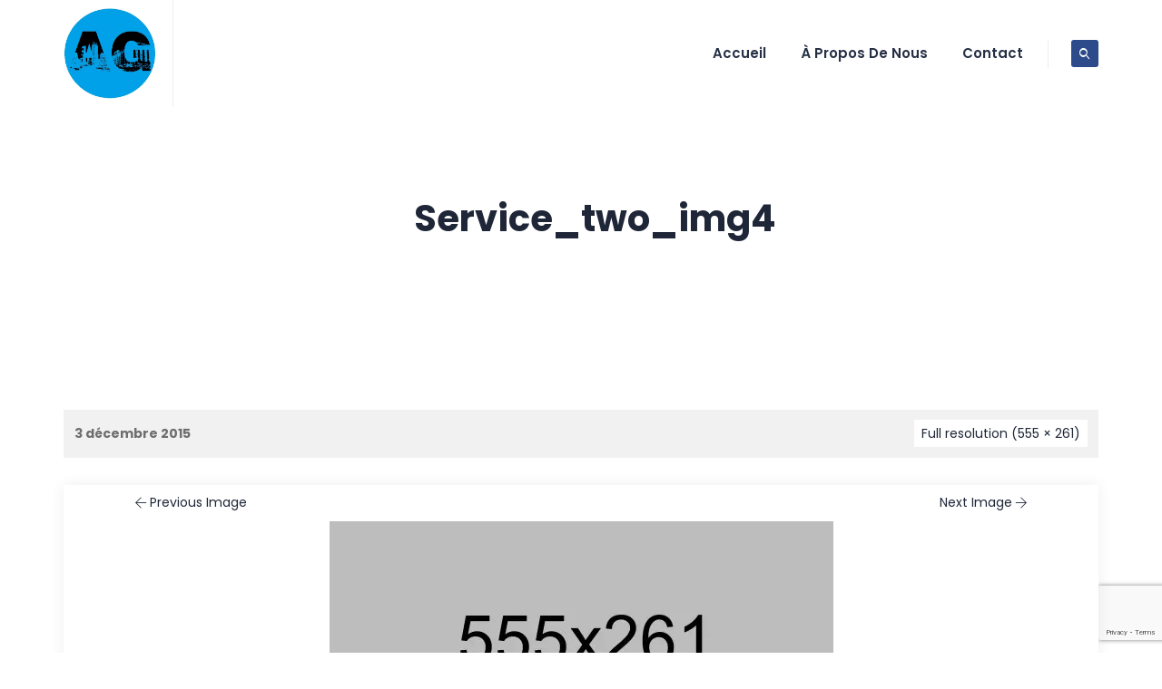

--- FILE ---
content_type: text/html; charset=utf-8
request_url: https://www.google.com/recaptcha/api2/anchor?ar=1&k=6LcjYuUUAAAAALCpOIaMkvW-92oZywtz4wknR550&co=aHR0cHM6Ly9hZ3RoaWFudHNlcnZpY2VzLmNvbTo0NDM.&hl=en&v=PoyoqOPhxBO7pBk68S4YbpHZ&size=invisible&anchor-ms=20000&execute-ms=30000&cb=xmu6cicqkucw
body_size: 48791
content:
<!DOCTYPE HTML><html dir="ltr" lang="en"><head><meta http-equiv="Content-Type" content="text/html; charset=UTF-8">
<meta http-equiv="X-UA-Compatible" content="IE=edge">
<title>reCAPTCHA</title>
<style type="text/css">
/* cyrillic-ext */
@font-face {
  font-family: 'Roboto';
  font-style: normal;
  font-weight: 400;
  font-stretch: 100%;
  src: url(//fonts.gstatic.com/s/roboto/v48/KFO7CnqEu92Fr1ME7kSn66aGLdTylUAMa3GUBHMdazTgWw.woff2) format('woff2');
  unicode-range: U+0460-052F, U+1C80-1C8A, U+20B4, U+2DE0-2DFF, U+A640-A69F, U+FE2E-FE2F;
}
/* cyrillic */
@font-face {
  font-family: 'Roboto';
  font-style: normal;
  font-weight: 400;
  font-stretch: 100%;
  src: url(//fonts.gstatic.com/s/roboto/v48/KFO7CnqEu92Fr1ME7kSn66aGLdTylUAMa3iUBHMdazTgWw.woff2) format('woff2');
  unicode-range: U+0301, U+0400-045F, U+0490-0491, U+04B0-04B1, U+2116;
}
/* greek-ext */
@font-face {
  font-family: 'Roboto';
  font-style: normal;
  font-weight: 400;
  font-stretch: 100%;
  src: url(//fonts.gstatic.com/s/roboto/v48/KFO7CnqEu92Fr1ME7kSn66aGLdTylUAMa3CUBHMdazTgWw.woff2) format('woff2');
  unicode-range: U+1F00-1FFF;
}
/* greek */
@font-face {
  font-family: 'Roboto';
  font-style: normal;
  font-weight: 400;
  font-stretch: 100%;
  src: url(//fonts.gstatic.com/s/roboto/v48/KFO7CnqEu92Fr1ME7kSn66aGLdTylUAMa3-UBHMdazTgWw.woff2) format('woff2');
  unicode-range: U+0370-0377, U+037A-037F, U+0384-038A, U+038C, U+038E-03A1, U+03A3-03FF;
}
/* math */
@font-face {
  font-family: 'Roboto';
  font-style: normal;
  font-weight: 400;
  font-stretch: 100%;
  src: url(//fonts.gstatic.com/s/roboto/v48/KFO7CnqEu92Fr1ME7kSn66aGLdTylUAMawCUBHMdazTgWw.woff2) format('woff2');
  unicode-range: U+0302-0303, U+0305, U+0307-0308, U+0310, U+0312, U+0315, U+031A, U+0326-0327, U+032C, U+032F-0330, U+0332-0333, U+0338, U+033A, U+0346, U+034D, U+0391-03A1, U+03A3-03A9, U+03B1-03C9, U+03D1, U+03D5-03D6, U+03F0-03F1, U+03F4-03F5, U+2016-2017, U+2034-2038, U+203C, U+2040, U+2043, U+2047, U+2050, U+2057, U+205F, U+2070-2071, U+2074-208E, U+2090-209C, U+20D0-20DC, U+20E1, U+20E5-20EF, U+2100-2112, U+2114-2115, U+2117-2121, U+2123-214F, U+2190, U+2192, U+2194-21AE, U+21B0-21E5, U+21F1-21F2, U+21F4-2211, U+2213-2214, U+2216-22FF, U+2308-230B, U+2310, U+2319, U+231C-2321, U+2336-237A, U+237C, U+2395, U+239B-23B7, U+23D0, U+23DC-23E1, U+2474-2475, U+25AF, U+25B3, U+25B7, U+25BD, U+25C1, U+25CA, U+25CC, U+25FB, U+266D-266F, U+27C0-27FF, U+2900-2AFF, U+2B0E-2B11, U+2B30-2B4C, U+2BFE, U+3030, U+FF5B, U+FF5D, U+1D400-1D7FF, U+1EE00-1EEFF;
}
/* symbols */
@font-face {
  font-family: 'Roboto';
  font-style: normal;
  font-weight: 400;
  font-stretch: 100%;
  src: url(//fonts.gstatic.com/s/roboto/v48/KFO7CnqEu92Fr1ME7kSn66aGLdTylUAMaxKUBHMdazTgWw.woff2) format('woff2');
  unicode-range: U+0001-000C, U+000E-001F, U+007F-009F, U+20DD-20E0, U+20E2-20E4, U+2150-218F, U+2190, U+2192, U+2194-2199, U+21AF, U+21E6-21F0, U+21F3, U+2218-2219, U+2299, U+22C4-22C6, U+2300-243F, U+2440-244A, U+2460-24FF, U+25A0-27BF, U+2800-28FF, U+2921-2922, U+2981, U+29BF, U+29EB, U+2B00-2BFF, U+4DC0-4DFF, U+FFF9-FFFB, U+10140-1018E, U+10190-1019C, U+101A0, U+101D0-101FD, U+102E0-102FB, U+10E60-10E7E, U+1D2C0-1D2D3, U+1D2E0-1D37F, U+1F000-1F0FF, U+1F100-1F1AD, U+1F1E6-1F1FF, U+1F30D-1F30F, U+1F315, U+1F31C, U+1F31E, U+1F320-1F32C, U+1F336, U+1F378, U+1F37D, U+1F382, U+1F393-1F39F, U+1F3A7-1F3A8, U+1F3AC-1F3AF, U+1F3C2, U+1F3C4-1F3C6, U+1F3CA-1F3CE, U+1F3D4-1F3E0, U+1F3ED, U+1F3F1-1F3F3, U+1F3F5-1F3F7, U+1F408, U+1F415, U+1F41F, U+1F426, U+1F43F, U+1F441-1F442, U+1F444, U+1F446-1F449, U+1F44C-1F44E, U+1F453, U+1F46A, U+1F47D, U+1F4A3, U+1F4B0, U+1F4B3, U+1F4B9, U+1F4BB, U+1F4BF, U+1F4C8-1F4CB, U+1F4D6, U+1F4DA, U+1F4DF, U+1F4E3-1F4E6, U+1F4EA-1F4ED, U+1F4F7, U+1F4F9-1F4FB, U+1F4FD-1F4FE, U+1F503, U+1F507-1F50B, U+1F50D, U+1F512-1F513, U+1F53E-1F54A, U+1F54F-1F5FA, U+1F610, U+1F650-1F67F, U+1F687, U+1F68D, U+1F691, U+1F694, U+1F698, U+1F6AD, U+1F6B2, U+1F6B9-1F6BA, U+1F6BC, U+1F6C6-1F6CF, U+1F6D3-1F6D7, U+1F6E0-1F6EA, U+1F6F0-1F6F3, U+1F6F7-1F6FC, U+1F700-1F7FF, U+1F800-1F80B, U+1F810-1F847, U+1F850-1F859, U+1F860-1F887, U+1F890-1F8AD, U+1F8B0-1F8BB, U+1F8C0-1F8C1, U+1F900-1F90B, U+1F93B, U+1F946, U+1F984, U+1F996, U+1F9E9, U+1FA00-1FA6F, U+1FA70-1FA7C, U+1FA80-1FA89, U+1FA8F-1FAC6, U+1FACE-1FADC, U+1FADF-1FAE9, U+1FAF0-1FAF8, U+1FB00-1FBFF;
}
/* vietnamese */
@font-face {
  font-family: 'Roboto';
  font-style: normal;
  font-weight: 400;
  font-stretch: 100%;
  src: url(//fonts.gstatic.com/s/roboto/v48/KFO7CnqEu92Fr1ME7kSn66aGLdTylUAMa3OUBHMdazTgWw.woff2) format('woff2');
  unicode-range: U+0102-0103, U+0110-0111, U+0128-0129, U+0168-0169, U+01A0-01A1, U+01AF-01B0, U+0300-0301, U+0303-0304, U+0308-0309, U+0323, U+0329, U+1EA0-1EF9, U+20AB;
}
/* latin-ext */
@font-face {
  font-family: 'Roboto';
  font-style: normal;
  font-weight: 400;
  font-stretch: 100%;
  src: url(//fonts.gstatic.com/s/roboto/v48/KFO7CnqEu92Fr1ME7kSn66aGLdTylUAMa3KUBHMdazTgWw.woff2) format('woff2');
  unicode-range: U+0100-02BA, U+02BD-02C5, U+02C7-02CC, U+02CE-02D7, U+02DD-02FF, U+0304, U+0308, U+0329, U+1D00-1DBF, U+1E00-1E9F, U+1EF2-1EFF, U+2020, U+20A0-20AB, U+20AD-20C0, U+2113, U+2C60-2C7F, U+A720-A7FF;
}
/* latin */
@font-face {
  font-family: 'Roboto';
  font-style: normal;
  font-weight: 400;
  font-stretch: 100%;
  src: url(//fonts.gstatic.com/s/roboto/v48/KFO7CnqEu92Fr1ME7kSn66aGLdTylUAMa3yUBHMdazQ.woff2) format('woff2');
  unicode-range: U+0000-00FF, U+0131, U+0152-0153, U+02BB-02BC, U+02C6, U+02DA, U+02DC, U+0304, U+0308, U+0329, U+2000-206F, U+20AC, U+2122, U+2191, U+2193, U+2212, U+2215, U+FEFF, U+FFFD;
}
/* cyrillic-ext */
@font-face {
  font-family: 'Roboto';
  font-style: normal;
  font-weight: 500;
  font-stretch: 100%;
  src: url(//fonts.gstatic.com/s/roboto/v48/KFO7CnqEu92Fr1ME7kSn66aGLdTylUAMa3GUBHMdazTgWw.woff2) format('woff2');
  unicode-range: U+0460-052F, U+1C80-1C8A, U+20B4, U+2DE0-2DFF, U+A640-A69F, U+FE2E-FE2F;
}
/* cyrillic */
@font-face {
  font-family: 'Roboto';
  font-style: normal;
  font-weight: 500;
  font-stretch: 100%;
  src: url(//fonts.gstatic.com/s/roboto/v48/KFO7CnqEu92Fr1ME7kSn66aGLdTylUAMa3iUBHMdazTgWw.woff2) format('woff2');
  unicode-range: U+0301, U+0400-045F, U+0490-0491, U+04B0-04B1, U+2116;
}
/* greek-ext */
@font-face {
  font-family: 'Roboto';
  font-style: normal;
  font-weight: 500;
  font-stretch: 100%;
  src: url(//fonts.gstatic.com/s/roboto/v48/KFO7CnqEu92Fr1ME7kSn66aGLdTylUAMa3CUBHMdazTgWw.woff2) format('woff2');
  unicode-range: U+1F00-1FFF;
}
/* greek */
@font-face {
  font-family: 'Roboto';
  font-style: normal;
  font-weight: 500;
  font-stretch: 100%;
  src: url(//fonts.gstatic.com/s/roboto/v48/KFO7CnqEu92Fr1ME7kSn66aGLdTylUAMa3-UBHMdazTgWw.woff2) format('woff2');
  unicode-range: U+0370-0377, U+037A-037F, U+0384-038A, U+038C, U+038E-03A1, U+03A3-03FF;
}
/* math */
@font-face {
  font-family: 'Roboto';
  font-style: normal;
  font-weight: 500;
  font-stretch: 100%;
  src: url(//fonts.gstatic.com/s/roboto/v48/KFO7CnqEu92Fr1ME7kSn66aGLdTylUAMawCUBHMdazTgWw.woff2) format('woff2');
  unicode-range: U+0302-0303, U+0305, U+0307-0308, U+0310, U+0312, U+0315, U+031A, U+0326-0327, U+032C, U+032F-0330, U+0332-0333, U+0338, U+033A, U+0346, U+034D, U+0391-03A1, U+03A3-03A9, U+03B1-03C9, U+03D1, U+03D5-03D6, U+03F0-03F1, U+03F4-03F5, U+2016-2017, U+2034-2038, U+203C, U+2040, U+2043, U+2047, U+2050, U+2057, U+205F, U+2070-2071, U+2074-208E, U+2090-209C, U+20D0-20DC, U+20E1, U+20E5-20EF, U+2100-2112, U+2114-2115, U+2117-2121, U+2123-214F, U+2190, U+2192, U+2194-21AE, U+21B0-21E5, U+21F1-21F2, U+21F4-2211, U+2213-2214, U+2216-22FF, U+2308-230B, U+2310, U+2319, U+231C-2321, U+2336-237A, U+237C, U+2395, U+239B-23B7, U+23D0, U+23DC-23E1, U+2474-2475, U+25AF, U+25B3, U+25B7, U+25BD, U+25C1, U+25CA, U+25CC, U+25FB, U+266D-266F, U+27C0-27FF, U+2900-2AFF, U+2B0E-2B11, U+2B30-2B4C, U+2BFE, U+3030, U+FF5B, U+FF5D, U+1D400-1D7FF, U+1EE00-1EEFF;
}
/* symbols */
@font-face {
  font-family: 'Roboto';
  font-style: normal;
  font-weight: 500;
  font-stretch: 100%;
  src: url(//fonts.gstatic.com/s/roboto/v48/KFO7CnqEu92Fr1ME7kSn66aGLdTylUAMaxKUBHMdazTgWw.woff2) format('woff2');
  unicode-range: U+0001-000C, U+000E-001F, U+007F-009F, U+20DD-20E0, U+20E2-20E4, U+2150-218F, U+2190, U+2192, U+2194-2199, U+21AF, U+21E6-21F0, U+21F3, U+2218-2219, U+2299, U+22C4-22C6, U+2300-243F, U+2440-244A, U+2460-24FF, U+25A0-27BF, U+2800-28FF, U+2921-2922, U+2981, U+29BF, U+29EB, U+2B00-2BFF, U+4DC0-4DFF, U+FFF9-FFFB, U+10140-1018E, U+10190-1019C, U+101A0, U+101D0-101FD, U+102E0-102FB, U+10E60-10E7E, U+1D2C0-1D2D3, U+1D2E0-1D37F, U+1F000-1F0FF, U+1F100-1F1AD, U+1F1E6-1F1FF, U+1F30D-1F30F, U+1F315, U+1F31C, U+1F31E, U+1F320-1F32C, U+1F336, U+1F378, U+1F37D, U+1F382, U+1F393-1F39F, U+1F3A7-1F3A8, U+1F3AC-1F3AF, U+1F3C2, U+1F3C4-1F3C6, U+1F3CA-1F3CE, U+1F3D4-1F3E0, U+1F3ED, U+1F3F1-1F3F3, U+1F3F5-1F3F7, U+1F408, U+1F415, U+1F41F, U+1F426, U+1F43F, U+1F441-1F442, U+1F444, U+1F446-1F449, U+1F44C-1F44E, U+1F453, U+1F46A, U+1F47D, U+1F4A3, U+1F4B0, U+1F4B3, U+1F4B9, U+1F4BB, U+1F4BF, U+1F4C8-1F4CB, U+1F4D6, U+1F4DA, U+1F4DF, U+1F4E3-1F4E6, U+1F4EA-1F4ED, U+1F4F7, U+1F4F9-1F4FB, U+1F4FD-1F4FE, U+1F503, U+1F507-1F50B, U+1F50D, U+1F512-1F513, U+1F53E-1F54A, U+1F54F-1F5FA, U+1F610, U+1F650-1F67F, U+1F687, U+1F68D, U+1F691, U+1F694, U+1F698, U+1F6AD, U+1F6B2, U+1F6B9-1F6BA, U+1F6BC, U+1F6C6-1F6CF, U+1F6D3-1F6D7, U+1F6E0-1F6EA, U+1F6F0-1F6F3, U+1F6F7-1F6FC, U+1F700-1F7FF, U+1F800-1F80B, U+1F810-1F847, U+1F850-1F859, U+1F860-1F887, U+1F890-1F8AD, U+1F8B0-1F8BB, U+1F8C0-1F8C1, U+1F900-1F90B, U+1F93B, U+1F946, U+1F984, U+1F996, U+1F9E9, U+1FA00-1FA6F, U+1FA70-1FA7C, U+1FA80-1FA89, U+1FA8F-1FAC6, U+1FACE-1FADC, U+1FADF-1FAE9, U+1FAF0-1FAF8, U+1FB00-1FBFF;
}
/* vietnamese */
@font-face {
  font-family: 'Roboto';
  font-style: normal;
  font-weight: 500;
  font-stretch: 100%;
  src: url(//fonts.gstatic.com/s/roboto/v48/KFO7CnqEu92Fr1ME7kSn66aGLdTylUAMa3OUBHMdazTgWw.woff2) format('woff2');
  unicode-range: U+0102-0103, U+0110-0111, U+0128-0129, U+0168-0169, U+01A0-01A1, U+01AF-01B0, U+0300-0301, U+0303-0304, U+0308-0309, U+0323, U+0329, U+1EA0-1EF9, U+20AB;
}
/* latin-ext */
@font-face {
  font-family: 'Roboto';
  font-style: normal;
  font-weight: 500;
  font-stretch: 100%;
  src: url(//fonts.gstatic.com/s/roboto/v48/KFO7CnqEu92Fr1ME7kSn66aGLdTylUAMa3KUBHMdazTgWw.woff2) format('woff2');
  unicode-range: U+0100-02BA, U+02BD-02C5, U+02C7-02CC, U+02CE-02D7, U+02DD-02FF, U+0304, U+0308, U+0329, U+1D00-1DBF, U+1E00-1E9F, U+1EF2-1EFF, U+2020, U+20A0-20AB, U+20AD-20C0, U+2113, U+2C60-2C7F, U+A720-A7FF;
}
/* latin */
@font-face {
  font-family: 'Roboto';
  font-style: normal;
  font-weight: 500;
  font-stretch: 100%;
  src: url(//fonts.gstatic.com/s/roboto/v48/KFO7CnqEu92Fr1ME7kSn66aGLdTylUAMa3yUBHMdazQ.woff2) format('woff2');
  unicode-range: U+0000-00FF, U+0131, U+0152-0153, U+02BB-02BC, U+02C6, U+02DA, U+02DC, U+0304, U+0308, U+0329, U+2000-206F, U+20AC, U+2122, U+2191, U+2193, U+2212, U+2215, U+FEFF, U+FFFD;
}
/* cyrillic-ext */
@font-face {
  font-family: 'Roboto';
  font-style: normal;
  font-weight: 900;
  font-stretch: 100%;
  src: url(//fonts.gstatic.com/s/roboto/v48/KFO7CnqEu92Fr1ME7kSn66aGLdTylUAMa3GUBHMdazTgWw.woff2) format('woff2');
  unicode-range: U+0460-052F, U+1C80-1C8A, U+20B4, U+2DE0-2DFF, U+A640-A69F, U+FE2E-FE2F;
}
/* cyrillic */
@font-face {
  font-family: 'Roboto';
  font-style: normal;
  font-weight: 900;
  font-stretch: 100%;
  src: url(//fonts.gstatic.com/s/roboto/v48/KFO7CnqEu92Fr1ME7kSn66aGLdTylUAMa3iUBHMdazTgWw.woff2) format('woff2');
  unicode-range: U+0301, U+0400-045F, U+0490-0491, U+04B0-04B1, U+2116;
}
/* greek-ext */
@font-face {
  font-family: 'Roboto';
  font-style: normal;
  font-weight: 900;
  font-stretch: 100%;
  src: url(//fonts.gstatic.com/s/roboto/v48/KFO7CnqEu92Fr1ME7kSn66aGLdTylUAMa3CUBHMdazTgWw.woff2) format('woff2');
  unicode-range: U+1F00-1FFF;
}
/* greek */
@font-face {
  font-family: 'Roboto';
  font-style: normal;
  font-weight: 900;
  font-stretch: 100%;
  src: url(//fonts.gstatic.com/s/roboto/v48/KFO7CnqEu92Fr1ME7kSn66aGLdTylUAMa3-UBHMdazTgWw.woff2) format('woff2');
  unicode-range: U+0370-0377, U+037A-037F, U+0384-038A, U+038C, U+038E-03A1, U+03A3-03FF;
}
/* math */
@font-face {
  font-family: 'Roboto';
  font-style: normal;
  font-weight: 900;
  font-stretch: 100%;
  src: url(//fonts.gstatic.com/s/roboto/v48/KFO7CnqEu92Fr1ME7kSn66aGLdTylUAMawCUBHMdazTgWw.woff2) format('woff2');
  unicode-range: U+0302-0303, U+0305, U+0307-0308, U+0310, U+0312, U+0315, U+031A, U+0326-0327, U+032C, U+032F-0330, U+0332-0333, U+0338, U+033A, U+0346, U+034D, U+0391-03A1, U+03A3-03A9, U+03B1-03C9, U+03D1, U+03D5-03D6, U+03F0-03F1, U+03F4-03F5, U+2016-2017, U+2034-2038, U+203C, U+2040, U+2043, U+2047, U+2050, U+2057, U+205F, U+2070-2071, U+2074-208E, U+2090-209C, U+20D0-20DC, U+20E1, U+20E5-20EF, U+2100-2112, U+2114-2115, U+2117-2121, U+2123-214F, U+2190, U+2192, U+2194-21AE, U+21B0-21E5, U+21F1-21F2, U+21F4-2211, U+2213-2214, U+2216-22FF, U+2308-230B, U+2310, U+2319, U+231C-2321, U+2336-237A, U+237C, U+2395, U+239B-23B7, U+23D0, U+23DC-23E1, U+2474-2475, U+25AF, U+25B3, U+25B7, U+25BD, U+25C1, U+25CA, U+25CC, U+25FB, U+266D-266F, U+27C0-27FF, U+2900-2AFF, U+2B0E-2B11, U+2B30-2B4C, U+2BFE, U+3030, U+FF5B, U+FF5D, U+1D400-1D7FF, U+1EE00-1EEFF;
}
/* symbols */
@font-face {
  font-family: 'Roboto';
  font-style: normal;
  font-weight: 900;
  font-stretch: 100%;
  src: url(//fonts.gstatic.com/s/roboto/v48/KFO7CnqEu92Fr1ME7kSn66aGLdTylUAMaxKUBHMdazTgWw.woff2) format('woff2');
  unicode-range: U+0001-000C, U+000E-001F, U+007F-009F, U+20DD-20E0, U+20E2-20E4, U+2150-218F, U+2190, U+2192, U+2194-2199, U+21AF, U+21E6-21F0, U+21F3, U+2218-2219, U+2299, U+22C4-22C6, U+2300-243F, U+2440-244A, U+2460-24FF, U+25A0-27BF, U+2800-28FF, U+2921-2922, U+2981, U+29BF, U+29EB, U+2B00-2BFF, U+4DC0-4DFF, U+FFF9-FFFB, U+10140-1018E, U+10190-1019C, U+101A0, U+101D0-101FD, U+102E0-102FB, U+10E60-10E7E, U+1D2C0-1D2D3, U+1D2E0-1D37F, U+1F000-1F0FF, U+1F100-1F1AD, U+1F1E6-1F1FF, U+1F30D-1F30F, U+1F315, U+1F31C, U+1F31E, U+1F320-1F32C, U+1F336, U+1F378, U+1F37D, U+1F382, U+1F393-1F39F, U+1F3A7-1F3A8, U+1F3AC-1F3AF, U+1F3C2, U+1F3C4-1F3C6, U+1F3CA-1F3CE, U+1F3D4-1F3E0, U+1F3ED, U+1F3F1-1F3F3, U+1F3F5-1F3F7, U+1F408, U+1F415, U+1F41F, U+1F426, U+1F43F, U+1F441-1F442, U+1F444, U+1F446-1F449, U+1F44C-1F44E, U+1F453, U+1F46A, U+1F47D, U+1F4A3, U+1F4B0, U+1F4B3, U+1F4B9, U+1F4BB, U+1F4BF, U+1F4C8-1F4CB, U+1F4D6, U+1F4DA, U+1F4DF, U+1F4E3-1F4E6, U+1F4EA-1F4ED, U+1F4F7, U+1F4F9-1F4FB, U+1F4FD-1F4FE, U+1F503, U+1F507-1F50B, U+1F50D, U+1F512-1F513, U+1F53E-1F54A, U+1F54F-1F5FA, U+1F610, U+1F650-1F67F, U+1F687, U+1F68D, U+1F691, U+1F694, U+1F698, U+1F6AD, U+1F6B2, U+1F6B9-1F6BA, U+1F6BC, U+1F6C6-1F6CF, U+1F6D3-1F6D7, U+1F6E0-1F6EA, U+1F6F0-1F6F3, U+1F6F7-1F6FC, U+1F700-1F7FF, U+1F800-1F80B, U+1F810-1F847, U+1F850-1F859, U+1F860-1F887, U+1F890-1F8AD, U+1F8B0-1F8BB, U+1F8C0-1F8C1, U+1F900-1F90B, U+1F93B, U+1F946, U+1F984, U+1F996, U+1F9E9, U+1FA00-1FA6F, U+1FA70-1FA7C, U+1FA80-1FA89, U+1FA8F-1FAC6, U+1FACE-1FADC, U+1FADF-1FAE9, U+1FAF0-1FAF8, U+1FB00-1FBFF;
}
/* vietnamese */
@font-face {
  font-family: 'Roboto';
  font-style: normal;
  font-weight: 900;
  font-stretch: 100%;
  src: url(//fonts.gstatic.com/s/roboto/v48/KFO7CnqEu92Fr1ME7kSn66aGLdTylUAMa3OUBHMdazTgWw.woff2) format('woff2');
  unicode-range: U+0102-0103, U+0110-0111, U+0128-0129, U+0168-0169, U+01A0-01A1, U+01AF-01B0, U+0300-0301, U+0303-0304, U+0308-0309, U+0323, U+0329, U+1EA0-1EF9, U+20AB;
}
/* latin-ext */
@font-face {
  font-family: 'Roboto';
  font-style: normal;
  font-weight: 900;
  font-stretch: 100%;
  src: url(//fonts.gstatic.com/s/roboto/v48/KFO7CnqEu92Fr1ME7kSn66aGLdTylUAMa3KUBHMdazTgWw.woff2) format('woff2');
  unicode-range: U+0100-02BA, U+02BD-02C5, U+02C7-02CC, U+02CE-02D7, U+02DD-02FF, U+0304, U+0308, U+0329, U+1D00-1DBF, U+1E00-1E9F, U+1EF2-1EFF, U+2020, U+20A0-20AB, U+20AD-20C0, U+2113, U+2C60-2C7F, U+A720-A7FF;
}
/* latin */
@font-face {
  font-family: 'Roboto';
  font-style: normal;
  font-weight: 900;
  font-stretch: 100%;
  src: url(//fonts.gstatic.com/s/roboto/v48/KFO7CnqEu92Fr1ME7kSn66aGLdTylUAMa3yUBHMdazQ.woff2) format('woff2');
  unicode-range: U+0000-00FF, U+0131, U+0152-0153, U+02BB-02BC, U+02C6, U+02DA, U+02DC, U+0304, U+0308, U+0329, U+2000-206F, U+20AC, U+2122, U+2191, U+2193, U+2212, U+2215, U+FEFF, U+FFFD;
}

</style>
<link rel="stylesheet" type="text/css" href="https://www.gstatic.com/recaptcha/releases/PoyoqOPhxBO7pBk68S4YbpHZ/styles__ltr.css">
<script nonce="Q2jSYxbqFi8yctVtlXFVoQ" type="text/javascript">window['__recaptcha_api'] = 'https://www.google.com/recaptcha/api2/';</script>
<script type="text/javascript" src="https://www.gstatic.com/recaptcha/releases/PoyoqOPhxBO7pBk68S4YbpHZ/recaptcha__en.js" nonce="Q2jSYxbqFi8yctVtlXFVoQ">
      
    </script></head>
<body><div id="rc-anchor-alert" class="rc-anchor-alert"></div>
<input type="hidden" id="recaptcha-token" value="[base64]">
<script type="text/javascript" nonce="Q2jSYxbqFi8yctVtlXFVoQ">
      recaptcha.anchor.Main.init("[\x22ainput\x22,[\x22bgdata\x22,\x22\x22,\[base64]/[base64]/[base64]/bmV3IHJbeF0oY1swXSk6RT09Mj9uZXcgclt4XShjWzBdLGNbMV0pOkU9PTM/bmV3IHJbeF0oY1swXSxjWzFdLGNbMl0pOkU9PTQ/[base64]/[base64]/[base64]/[base64]/[base64]/[base64]/[base64]/[base64]\x22,\[base64]\\u003d\x22,\[base64]/DgGRcXMKDDHDDh1bCq3XDpCFSNMKnEsK1w7vDmMKAw53DrsKKVsKbw6HCt1PDj2nDritlwrJUw559wppRM8KUw4HDr8O1H8K4wp/CrjDDgMKiSsObwp7CnsOzw4DCisK+w7RKwp4Jw49nShrCphLDlEcxT8KFdsK8f8Kvw5bDihpsw5RtfhrCtgofw4cjNBrDiMKMwqrDucKQwrDDtxNNw57Cv8ORCMO/[base64]/Cm8KiHXtQwo7DtsK+wpXDnG/Dil5Mw48VdcKjNMO0TScewovCvR3DiMOjAnzDpktdwrXDssKRwqQWKsOSZ0bCmcKUbXDCvk9QR8OuHcKNwpLDl8KXSsKePsO7DWR6woDChMKKwpPDicKAPyjDrcOow4x8K8K/w6bDpsKXw4pIGjDCpsKKAgEFSQXDpMOrw47ChsK+QFYiVMObBcOFwq0Rwp0RWUXDs8OjwoAIwo7Cm1/[base64]/DsCvDh8KvwoF9NAXDiCtvwpFQEsO4w7sIwopNLULDi8OLEsO/wpF3fTsuw6LCtsOHPh7CgsO0w7fDk0jDqMKHLGEZwrtIw5kSS8OgwrJVaV/[base64]/DpcOrwoHDvz/ClzALwrrCsxrCqMKNw6bDusOyCMOSw6PDgsK6Qio0IcK9w7/DuV18w7/DiF3Do8KYOkDDpW1dSW8Vw7/Cq1vCvcKTwoDDmmpew5YMw71MwoQDWkDDiCTDr8Krw4/[base64]/[base64]/DoGTDoSzCs2TDlA8+dGHDix5ZZSxVGcK/RB7Dv8OvwpXDicKwwrRIw5Iaw6DDjWTColtZQcKlHBMLWg/CrMO9IyDDjsO8wpvDmRp8ClrClsKawp1CXcKUwrY/wpUUBsO9bzsFPsOvw6RDeVJaw6IKPMOlwoM6wq1QKcOKRD/Du8Okw4Eww6PCnsOuCMKawpdkYsKmcnTDiFXCskDCqHh9w6AUdDF8AFvDhgggHMOlwr5qw77Cg8Owwp7CtXVGD8O7SMOFWVBBJ8OGw6gNwobCnxlBwrYewq1LwrTCjDVvCy1AA8K9wpfDnSTCm8K0wrTCugPCgFHDpGkwwp/DjGdbwpPCihUKbcOvO28qKsKbesKAIgDCr8KKVMOqw4jDj8KAHStWwrZ4cxBWw5pmw6bDjcOuw47DkxbDjMKfw4d2ccOwY0XCvsOJUD1dw6PCnH7CisKRJsKeYAQvMR/[base64]/D8OIfMOedsODw6rDk8Olw5bCt2BEw4IKc3VefTEZL8KeScKrFcK3YcKIZjolw6U8wr3Cl8OYLcOFJsKUwptmRsKVwo4Nw7nCvMO8wpJsw6I7wrbDizwvZ3XClMONQ8Oyw6bDnMKVDsOlSMOHBxvDqcKbw7/Dkx9cwqrCtMOvMcOewo8SI8O0w5/CoRNrOHkxwpY+CULDtVBowrjCjMO/wpYJwrjCi8OrwrnCisKPGn3CimzCqAbDhsK5w6FFacKdeMK+wqpjDhzCr0HCslQIwpBbMTjCusK4w6TDlx4LKD1Ewoxvw79+wotGHDPDsGTDkVstwoJMw6Ytw69Uw4zDplfDlsKvw7nDl8K7d3oSw6/[base64]/dMOww5sOTHc8RBbCgXTDtAccw5jCpUXDp8O2BmhwasKLwrrCgnzCtAQgLCPDj8O2wrYdwrxUHsKJw6DDlsKLworDnsOcwqjCp8KmfcKDwr/Dhn7Ch8KRwplUZcOsPw5tw73CssKuw5PCqgHDnjwOw7XDvA0Ew7ZCw73CpMONMgPCsMOaw55ywrvChHJDfzTClmPDm8KGw5nChsOqOsKaw7k/GsO7w6DCocOPXRnDqnXCsSh6wpnDnQDCnMKiGCtjBEHCg8O+GcKgYCDCnTTCqsOBwrYFwrnCgyjDpWRZwrDDvG3CnDLCncOLD8KQw5bCg28WJ0/DsmcZGsOGYMOJZUYoGTnCpkwGXgLCjjh+w7VzworCsMKqasO9wpjCn8O2wrzCh1JwBsKDQGTCiQEiw5nCn8OmUXMdfcKMwrk4w4s7Ci3DoMKFUMK4a1/CoF3Dp8OFw5lKBykkU1tdw5pawq1SwrTDq8K+w6nCljDCmgdQasKAw6cqMwPCjcOrwo8TEyhAwpw/[base64]/DojzChC3CgsOVwpDDmcKrwr7CqX/[base64]/[base64]/DszVsAkZKw5XClsK5K3rChsKRw7HDnhnCuVzDqTnCrRoSwqPCtcKYw7/Dgy8aJkZ9wr90bsKiwqgswozCpAPDpDzCvg1DZ3nCsMK/w6XCosOKVAzCh1nCpyfCujfDl8K1HcK7UcODwqB0J8K6w7dvdcKxwogxTsOow5YxdHphV3fCt8OxCh/[base64]/DjMOFDsKcZsO7w4YUGMK4NcKRw4IqwqzCnMKlw4fDig/[base64]/[base64]/DkA91HllSIcK6EMKIZ8KVw5jCvmTDrsOYw5zDjF8cFAFXw6bDssKJI8O3fMKmw78cwpzDi8KlacK4wqMBwoTDnTI2BiBxw6fDkFYNO8Krw7oQwrjDo8O+Ti9QfcKeKRHCinzDnsOVNMKsPAHCh8ORwr3DhgPDr8OhaAZ7w6Z1QzzClFYHwp9cHsODw5Q9OcKmRj/[base64]/[base64]/CimbDqRvDlUzCoMKdBEJew7kYw6DDmjnDi8Kqwog8w5ZOfcOqwrHDl8OFwovCsSJ3wp7DjMKzTxslwp3DrSB4dRd3w4jCoF9IJmjCiHrCvWbCg8Ovw63DqzTDim3DpsOHPWlow6bDvcK/woTCgcOiFsKQw7IVShjChB1rw5rCsgxqY8OMRcO/W17CiMKkf8KgSsKvwp8fwovDpGTDscKodcOkPsO+wroJc8Ogw6Z2w4XDmcO+fzAWT8KTwo16Y8Kjd2nCvcO9wq52YcOyw6/CuTPCoCoXwr0Wwol4UMKHb8OVPAjDmlVxd8K7wrXDlsKfw7HDp8Oaw5nDnjLCp2fChMKwwo3CtMKpw4rCtCXDtcKaH8KBR3bDtcOJwrDDvsOhw4/CmcO+wpUDdMKOwpFUTkwKwrEuwq4lIcKiw4/DlULDlsKTw6TCusO4OX9AwqoNwp/DqsOwwpMjCsOjFRrDosKkwo/CpsKdw5HCrC/[base64]/DjkPCqcOZI8OYP8O/Yl/CscK+WMObSWDCmwzCnsKTMsO/wrTDsmY7SxsTw43DusKMw7PDhcORw7PCtMK+fgV0wr7Dr2fCicONwqczV1LCocORUgVUwq7DsMKbwpc/w5nCjCI3wpcmwqloLX/[base64]/Do13CvHbDksOhw69dwofCp8KdTsO5woVFSsORw5jCuQc0IsO9wr4yw5kqwrXDnMKjwqlEBcKBQcOlw5zDtQDCny3Du1FnAQ8lAFTCsMOMG8KwKzVUOGTClio7LC4ew78XcFbDuy0QIQ3CsxVywoNSwr9kHcOmRMOTwpHDgcOoScKzw4MfEmw/d8KIwp/DksOowqZ7w6UKw77Dl8KracOKwpk+S8KCw7IJwqLDucO5wowfX8K/M8OEasOGw5tRw6xgw5Jaw6jDlQoWw63CucOZw7FYMMK/IiPCpcK8dDjDiHjDmcOgw5rDhigrw47CscKESMO8QsOGwpAiVnx7w7HDucOFwpgbSRDDjMKBwrHCl2Evw5LDgsORd1TDusO4MxTCvMKKLSDCsgpBwpLDr3nDtGtOwrx9TMK0dnB1wqXDmcK/w57CqMOJw63Dt0ERbMKgw4zDqsOBJU5Sw6DDhFh7w5nDoENxw5nDv8OmGz3Drm7CjMOLOnR0wpnCu8OzwqUmwo/Cr8KJwr10w6XDjcKSCXUEZB5RdcKtw7nDpjgpw6I0I3rDmsO/[base64]/CoMOaRsKcUsKVEMO8D8KcKW4zw6EpwpA0Z8ODO8OcJB8gwpjCjcKswrjCuDdcw7wjw63CkcK0w7AOaMOtw5vCnB7Ci37DssKZw4dNFcKiwogJw4bDjMK5wrXCjlLCpHghCcOQwoAgTMObNcK/V2wxSXJkw73DrMKpSXloVcO+wr4Mw5olw60gFSkPahcTKcKsdMOTw7DDtMK7wpDCq0nDkMO1OMKfLsKRHsKVw4zDq8KOw5rClDDCiwo/[base64]/CqMOxw6kswqHDs8KWBwLDqzQ0wpfDrz1tdRPDrcOEwrECw4XDkjtBIsOHw5VowrHCi8O4w6XDqncxw4fCsMOjw7xGwr8MCsK4wqzCi8O7AsOCS8KfwqDCuMKgw4VXw4fCoMKqw5J3JMKHZsO6DsKWw5/CqXvCtcOZAhnDlHfClFwCwoLCi8KIO8O4wpI1wqc6I30kwpMYK8Kgw6U7AEMiwrcVwr/DvmbCkMKeF2xBw6/ChTQsAcOEwqHCsMO8wofCvTrDjMKkRnJrwoHDl2JXL8O0wohqw5XCpMOKw49Jw6VMw4TChGRDYjXCvMOwIjNIw6/ChsK0IzJSwpvCnkrCoisuMxbCsVwaE0XCpGfCqChWEE/[base64]/J8Oyw5zCjj/CncOMw6x8wpDCmATDtsOJf8OhWcOAbFBYbUAnw745KFLCtsK2Fkotw5fCqVZDW8O/UW3DizTDiE81AsODLinDgMOuwrbCmms/wo/[base64]/[base64]/DsGvCr8OCLVINXHxIwoHCghgcV0xncXnCk0XDlSYWYwRRwqDDhQ7CqBRCJlIGewM3GsO3w70JUzXCq8KWwoMhwq8iesO7WsK2GBEUIMOAwpxNwohbw77CusOfYsOyFDjDt8OtM8Ouwr/CkRJvw7TDiVbCnwvCt8OOw4/DicOBw5w/wrQMUy08wo8lcRpnwrvDnMKKM8KQwojCmsKQw4QoG8KGEhB0wrkzBcK3w5Qiw4dqLMKlwrgAw5AvwrzCkcOaHw3DoD3CtsOUw5jCtihFXsOcw7bCry0KS0bDtzdOw4waOsOZw59gZHzDu8KMWj8ew6NYNMOVw57DoMOKI8KgbcOzw5/CocKhdRdnwp0wRcKaTcOwwqvDn3bCmMOqw7bDqRAOV8OKIxbCjgYXw7FAcGpPwpvDu1JPw5vCusOhw5ITb8Khwr/DrcKTNMOuwpTDuMO3wrbCvzTClDhgVk3DisKKB1o2wpzDssKLw7Vpw4zDkMOowoDCmE1odF4Pw7U+wqnDnj8qw7Fjw4EYwqrCksO/QMKLL8OUw4nDsMOFw53CjWVKw47CosOrRTo+P8KpNhrDgGrCk33CvsORDcK1woPCnsOMdQ/CtcKCw4ogIcKTw7zDkkbDqMO7Hl7DrkPDgizDj2nDncOgw7dDw6nCvmjCoGkAwq4Zw5oLI8Ktf8KdwqwtwrgtwoHClV/CrnQrw6DCpD/DkAjCjz08wp/[base64]/DucO7TWoQCUpLK3cqGMOiw77Dv8Kbw4lzA3oMIMKPwoQXNGjDuktiXkHDpgF0NXEQwp/CvMKqVG5nwrdFw5p4w6TCilvDrMO6JHrDnsOww45hwolGwp4iw6fDjD1FPMODVsKDwrh5w5I6HMO+UCkuf3DClDXDssOgwrfDvCBqw6HCqXHDu8KQEVfCq8O0KsOdw5MSXl3CnSdSW2fCrMKlXcO/wrg0wp9+JQZ6w7HCgcOADMKfwpoHw5fCgMKJD8K8aAlxw7MMf8OUwrbCiwnDtMOASsOJX3LDlVJYEcOnwqQqw4bDn8OdC1RNK392wod5wrIkAsKzw4M/wqrDi1ppwozCkVc6wqrCjhIGf8Oiw6DDtcKUw6DDoH9qC1PCj8OBUDdOUcK5ISLDi3XCo8OkSXvCqyYBDHLDghfCqsOzwoXDm8O5DmnCvSUWwq7DtCQWwrXCocKlwqhCwpvDjzNKfynDqcKow7F/[base64]/woDCljrCtF0awoDCnzMuwrrDiADDiMOqw6daw4DDm8ORwpMbwpIPwqBOw5Q3KsKWCMOzEnTDksK0G2MIYcKDw4hyw53DiUPCljJyw63Ci8KnwqMjIcKaKHfDkcO4NMOQeRPCq1bDmsOLTWRPXyPDk8O3SU/CkMO0wrjDmirCl0LDjsOZwphGLRtICcKYaHBSwoQVw7R8CcKKwqR/fEDDscOmwovDqcKwccO3wr1vZ0/ClkHDjMO/[base64]/Ch8O5FsKgUsKZw7rDlH8QYm/CosOawpJbw4liVxLCnx05AyZrw6NRBhFrw7cnw77DrMObwo8YQMOXwqBfI2VKZHbDi8KYEMOlXMOjeg8twq9wBcK4bF5zwo04w4gRw6rDgsOGwrMVbB3DisK4w4jDiy0AF19+ccKWJjjDksOfwrFdccOVYgUQScOicMODw55gIGNqCcO4US/DqRzCmMOZwp/Dk8OoJ8OrwpQlw5HDgsK5InHCr8KEfMOIXhhuCsO3BFzDsChFwqvCvjfDmGHCqCXChDnDr1A1wqDDpTfDk8O5IjU1A8K9wqNowqYOw7rDiCEbw7s/IcK4BGjCjMKIE8ORTn7CpR/DghcOPw0JHMOuH8Oow68Aw6dzF8K8wpjDoSkrY03CucKcwoxeBcOyJiPDvMObwpfCvcK0wp1/wrtFHHF8GHrCvV/[base64]/ClwsewrzDn8KIwpnCv8OdMB5Rwph+wp7Dvi5nI8Oqw4HDjDsPwokWw4c5VsOiwonDh0ovE2xvMsKiI8OKwqYaHcO5HFzCncKVaMO3FcKUwq4iHMK7ZsKPwpwUexDCiw/DpzFew718dVzDgcKDWcKRw50/UsKQT8KjB1bCrsKRfMKIw6XCncK8O0RpwqRZwrLDqUh2wqjCuT5LwonCncKUHHhiBR4bC8ObHGTCsjJMcCklNhTDkQ/CtcORE0E0w5xMMsOPJsKOecOlwpNjwpHDgkV9HAjCujN9bSJuw55Fcg3CvMK1KW/[base64]/LkAEXMK1BzHCq8OMcMOPwrXDqMKcRgnDu8K+ARLCsMKmw6/CmcK0w7I0acKuwqMKPBnCqRrCq3/[base64]/[base64]/dcOSUDbCqsKUwpZuwqbCusOcF8K1w53ClcOMwr97R8KMw4oHWD3DkTE/csK7w4LDgsOow5EubH/DvnnDpsODQnXDtTByGcKqIWLCnsOJc8OeW8ObwqRYe8OZwo7Cp8OcwrnDgCxNAE3DqBk5w7Zrw4cXWMOnwqbDssKrwrkcw7TCnHpew77CpsO4wq/DqHZWwpMAwpoOA8K1w5TDogXCr2PDn8OacsKaw57Dq8KXCcO+wqvCsMO6wp8lw55OWmnDssKjCSpeworCjsOFwqHDmsK1w4N1wqrDg8KcwpoKw6fCusONwo/CpsOLVioLRQnDtsK+AcK8UinDjisENR3Chzltw4HClAXClMOEwrovwr8HVh5/ccKHwokwRXlywq7Cuh4fw4jCh8O5biM3woYTw4rCvMO4O8Ogw6fDtnIbw5nDtMOlFX/CqsKPw7fCnxpRJVpewo5qA8KSCHzCsADDk8O9NcKUCMK/wpbDpVfDrsOLYsOMw47Dh8OcBsKYwpNxw5XCkjgbUMOywrJNGXXDoEnClMKSwrHDhMO1w6xxwpHCnFx5GcOFw6dcwpVjw68rwqvCoMKZDsK7wpvDtsO8RGU0aF7DvkgVFsKywrATXWkZO2TDgFvCtMK/w4YwP8K1wqUNIMOCw5fDi8OfYsKkwqpKw59wwqvCr1DCijTDtMOZJMK9RcKWwonDoFVoSGwaw5TCvsOPVMOuwq0GNcOGey/CqMKPw4nClEPCmsKow4nCqsOSEcOXbAxRYcOQNiMWwrkMw7DDuhtfwr8Vw7U3T3jDkcOxw7Y9TcKlwrPDozl3WsKkw7bDjFTDljRww7NewooYBMOUdmoqw5zDjsKOAyFJw7c0wqPDpmobwrDCjjITLT/CsQtDVcKdworCh1g6JMKFQU4SScK6PFxRw5TClcK5UTPDo8KAwp7Ch1ALwoDDpMOyw6IMw7rDvsOcIcKOPSN+w47CqiDDnH4Fwq/CkxdhwpXDpMKCcFUELsOHAAlvUXnDvsKrJMKew67DosKkTA4lwolkXcKIeMObVcKSC8K5SsORwpzDkMKGUiPCggh9w4HClcK/VsKrw6tew6HDoMOXCjxYTMOiw73Ck8OWVwYSTsOqwpNXwqTDsDDCpsOqwqoNWcKCPcOnP8Kaw6/Cp8ORT0Fow6YKw6kpwp3ChnnCnMKlNMK+wrjDmWBYwqlvwoswwqNyw6DCuQHDhyjCl019w5rCpMOjwqfDn3/CusObw4TCulfCjzzDoHrDtsO2ABXDgEzCucOlwpnCpsOnbMKjQsO8CMOZEsKvwpfCocOvwqPCrGwbKQIjRFR2V8KkW8O6w47CsMKowo8awonCrnVsPsONeDxaeMKYSE4Vw4gRwpR8AsOWJ8KoE8KjWMKYEsO/w5pUWnXDhcKzw6kpccOzw5NSw5PCkGbCl8OWw47CtsK0w5HDh8Kzw5kWwpQJIcOzwppVLB3Du8OhPcKJwrsAwrPCqVzCrMKgw4TDoC7CjcK1bxsewp3DnkArRGcPfzpiSxhbw7/[base64]/CqsOVX8K2woXDol3CsgMYwpcnw7gZw55rIz3CpF8Ww5zCjcKvc8KCNEXCscKMwrsVw5zDoQpFwpFeFgzCum/CsBd9wp0xw6Nww4p/RXnCu8Okw6w7SBVjT3YjWl5nSsOueFNIw5sPw4XCgcKpw4dpMGx0w5s1GjpdwpPDrcOEHWrCtgpfMsKYFHZUeMKYw5zDrcOlw7gaNMKeKXkxBcKsQMOtwr4mXsKlQRbCo8Kjwp7CkcO4fcOXFCXDncKmwqTCkRHDtcOdw59nw6omwrnDqMKpw50JEjkhaMKhw6p+w4/CjQ4iwqYQTcO/w6ciwr5yNMOsf8ODw4XDhMK0M8KUwq4Iw5TDg8KPBAohN8K/CDjCscKuw5xWw49Lwo89w6rDoMOlcMKsw5/CvMOuwrA8Y2LDkMKNw5HCmMKBGzVmw5/Dr8KkNFjCmMOpw4LDicKjw7HCjsOew58Kw5nCocKcYMOMQ8O9FBHDsVDCjcKDajTCgMOSwp3DgsK0DUkEaEouwqkWwokUw6YUw41dNmXCskLDqCDCgGUleMOvMgNgwokFwpLCiTnCrsO1wq9GU8K4SH/ChDLCsMKjfw/CqWDCswMSR8ORYH06bEPDk8Kfw6sWwq9hdcOtwoDCg0nCmcKHw7VwwrzDr3DDggpgdVbCpwwxdMKAaMKdNcOiL8OhP8OtF0HDpsKjYsOvw4PDgcOhP8KPw5xEPl/[base64]/DosO5LUcUwovDscO4UQU1w4Rnf8OawonDq8O3wpUew7tfw6nCt8K5G8OKJU4+GcO6wrkuwpTClcO7R8OnwqXCq1/DgsKMEcKAEMKVwqkvwoLDoB5Bw6HDusOkw5bDinrCiMOpb8K6HTFFMyw2Ixxmw7haVsKlG8OFw6PCjcOAw6vDvA3DrsK/DXLCgHHCu8OEw4JXFT4cw717w5xaw4zCvsOOwp7Cu8KWYcKXU3gbw6orwrtVwq4yw7DDmMKFLRPCq8KGQWbCj2vDvgrDhcKAwqPCsMOYDsKUYsOww74aHcOhIMKYw4cNf2PDrWDDusOEw5DDhXsbNsKyw4o6bH4fby0rw5fCl1PCoG4IDEPDpXrCscK2wo/DtcKQw4HCmUpAwqnDrmPDicOIw5/[base64]/Dt8KYwrszw5bDpsKswqPCmcKXw7tlAHXDuMOgDsOZwpTDjEBrwobDgXx4w61Fw7MmKcOww4Ibw7JIw53CuzxnwobCu8Oxa0TCkjtIFwAWw5RRM8O5VlAYw4FKw5/DqMOmGsKXTsOjOifDnMKwfALCjMKYG1kYMcO7w5bDgQTDg3g4OMOTb0bCicOsIj4TecKHw4XDvMOeDWRPwr/DtjvDtMKawoLCvMOaw5cwwqnCvisnw7RdwqVTw40iK3bCrsKew7oVwrx4KUYPw74CbcOIw6TDlRxZOsOFCcKQLsKgw6LDl8OuDMKjLcKpwpbCqi3Dq2zCtD/[base64]/CsFQWHljCjjlpTsKnEcKXwrhDeAfCoMOZSytRXlt8ZGEYN8OnGT7CgyHDhx40woDDuytXw69Mw77CjEvDqnRNC1DCv8OpRlvClisbw6bDiifCjMOcV8OgaQV3w5DDn0zCpElRwrPCpsOzDsO+CcOBwq7DmMOpZGFbNGTCj8OVAD/Di8K8SsOYRcKeEDvCplMmwr/DgjnDgGnCp2BBwoXDq8Kmw43CmkgOHcOsw7Y/cAonwpUKw5IICsK1wqBtwp1VDH19w41fTsKdwoHDrMOaw6k2LsOfw5vDi8OCwpIgFX/Cj8KKVMKXShbDjwckwrHDqG/DohYBwpnCqcKYVcOSPhDDmsKewoMTccKXw5HDiD8swogbIcOSU8Oqw73DkMOfNsKDwrBNCcOFZMOcPXFuwqLCshTCqBjDjjPCmV/[base64]/w5d7MEcEO8OkBsK+LD9oN1zDvn7CoScRw6XDgcKMwqsaaAHCmGVPF8KWw6fCtjzCuSfCj8KGdMOzwq8eA8KaCHNJwr47AMOfd0dlwq7DplMwZ21Hw7/DvVRxwqkTw5gzS3cNVsKpw5tiw4BvVsKIw4McM8KwXMK9KR/DksOaOhZMwqPCk8K/YQIAbBfDtsOpwqt+Cigzwok7woDDu8KMRsOWw6Qzw5DDqVnDjsKSwp7Co8ORYMOJQsOTw7PDh8KFbsK4ZMKOwoTCnDnDqkHCkkJZPRbDosO5wp3DiDXCrMO9w5xZwq/CuUkGw5bDlFk/[base64]/[base64]/w5FvI1TDiC90w4dRZl/CozbDmsKlaXArCMKsJ8Kyw4zDgR8iwq/CrGnCpyrDvsO2wrtzSWnCvcK7VjMtw7dkwro4w6DCk8KzVQE8woHCocK0w5MHTn3CgsOOw5PClWRuw4vDjcKSGhpsYsOIFcOtwpvDphHDj8OewrXDt8OEFMOUYcK6AsOsw4vCrQ/DhktfwpnChkFOZxF2wro6RzM4w7vClBTCqsO9I8O0KMOiY8KTw7bCmMKGPcKswq3CjsOhO8O2w57CjsOYJWHDqXbCv2XDsEljdk9HwoPCtg7Dp8O6wr/CksK2wp1hbcOQwqx6D2tZwpVKwodjwqbDpgcIwqrDikotIcOew43CpMOdNw/CksOgBMKZIMKdB0oEYFPDscK+fcKFw5kAw4vDj14+woY4wo7Cv8K4e0twRglbwrPDkw3ClVnCkGzCn8KHAcK7wrHCshbDlcODXU3DkUdSw5gRGsKHwp3DrsOvNcO0wpnDucK3MXPCo03CsBPCqX3DvQY0w5YjR8O+TcK3w4sgX8KSwrLCu8O+w4AUEg/DgcOaGlVIJ8OPQMOgVz7CpWbCicOIw6tdN1/[base64]/TBrCrcO8RcK7dcOvGcKhYmdoTAPDh0rDh8KCUMKjYcKww4nCnw/Cn8KnTC8KLEzCnsOnUyMVHkhHO8K1w63CjkzDrhnDqU06w5YOw6bDmQvCtmoed8OrwqvDqWPDgMKyCx/CpXJgw6vDiMO5wrFHwqRrecOHwpPCjcOUKCUOShnCjn4Mw5Y9w4d5F8KZwpDDsMO8w6Fbw5wqdHsAYx3DksOpCQPCnMO6W8OYDhXCv8KawpXDucO2O8KSwqwETBkdwpbDp8OeA2rCocOhw7nDnMOZwrAvHMOVTkUyNWJzIcOAcsK0TMOVVjPCrB/[base64]/w4Z/FcKVHU/Crn8Yw6Enwp/[base64]/DisKPGsKXPEh7W8OjSsKLw7PCnF/Ci8K4NMOaw7rCucKjw7hqHVrCgMKHw75Xw4fDqcO/[base64]/wrYUHsKmRitveTTDnMOURALClcOxwqJrwq5ww7bCm8O9w7s1dcOkw6AYJjzDkcK0w6MSwo0/LsO/wp9GcsK7wrTCqljDpkHCg8OQwot6WXkxw6V/[base64]/T8O0wrAmwoXDsMKPw6lAwq1GOxBhw7ItdibCq8K6wqs1w4vDoAIEwqoAVy0Rdm7CjHhmwpLCqsKYT8KGBsK/D1jCuMKCwrTDqMO7w4kfwp9FLH/[base64]/CgBzCrcKew77Dvxx5w4Ruw4BFIMOtw4vCgGZkwrsjP2Zhw7geAcO0OD/DhgY1w58uw6HCnH5+NR90wpEAAsO+I2V1AsK8d8KRCEBmw7jCqsKYwrdtPEDDlD/ChWrCsmZqPUrDsArCscOjJMKfwoBgFhxLwpEyfAvDkxFHYXxSYgI2AxlKw6QUw7ZnwokCQ8KaV8OlMR/DtwVcEDvDr8OpwoTDlcKVwpF0asKwPULCrXXDoExUwplwecKvSRNGwqtbwr/CqsKhwqNMQRIMw40FHmXCiMKbBDkbWQpGYGo+TxYpw6Jsw4zCj1UWwoomwppHwpwAw6QXw5g0wrpqw7DDoBXDhS9Jw7rDnUxKDUE7f3ghwrU/[base64]/wr07w7XCvsOQwrwGATPCpMOOw6DCgjvDk8KhNMOEw7PDisOQw4rDq8Kqw7bCnCsaJBs/AMOxTHLDpCrCm0QEQW4aU8OAwoXDpsK4e8KTw605CsK9PsKBwr8hwqoIZ8OLw60UwpvDs0orAmY8w6/[base64]/CssKVCcKrdMObRzDDrgnCucOtwqjDj8OxGjFVw4rDksOOwrtfw7vChsOiwobDr8K1Jl/DqG/Cq2HDn3bCrsKiH0XDvldcZ8O0w4QvM8OnWMOTw50Bw5bDi1jCiToHwrHDnMOcw4szS8OoCDccPMOPG1vCnTvDg8OdWBcBYsKaQTkbw7xWY2HDkmceLHbCocOnwoQ/YX7CiEXCn1zDjBIbw7Z9w5XDtMKPwobDsMKNwqHDokXCo8KHAgrCgcO8JcKlwqcpF8OORsOLw4tow4oNN0nDgiXCl0pjVsKeJ1/CiA/Dr2gEdihrw6MGw6hVwpMNw5/Dh0TDj8K1w4opeMKAM03CmFMowqLDi8OBb2RUZMOzGcOfYmXDtMKIHQ1vw4sfZsKBYcKPKXNkEcOJw67Dj39Twow8woLCqkbCuVHCoWIPIVLCm8OPwrPCi8KscgHCvMOTVUgZMn10worDksO1OcKFBm/DrcO6NFRlcC9aw789YMOTwpjDgMOlw5h8YcOhY3cewpzDnDxRU8Oow7DCmHJ7RDR7wqjDtcOCK8KywqnCmAt8A8OGR1fDtVnCul00w5ArDsOGXsOtwrrCuBPDnwoBDsKrw7M7dsOaw7XDocKzwqNhdjsSwp/CtcODbhQqQzHCiQ0KY8OaUcKZJ0FVw53DvgTDisO/WMODYcKTKMO8W8KUJMOJwrxIwpN6AjPDjQARG2TDjQjDpy0VwpMWPzcpdTofEyfCqcKIZsO/IsKAw5HDhSTCtATDmsOvwq/DvFgTw6bCkMO+w5YoHsKlc8OJwrnCmA/CqUrDtAcPIMKNZlTCozJSGsKUw5kQw7RUScOvY3YYw5zChX9NSxkRw7/DucKZYRvCkMOfw4LDt8Ouw4gBK19kw5bCjMKMw4J4D8KSw6PCrcK8KsKgw5TClcOpwq7ClXEwbcKMwoR7wqVbAsK0w5rCgsKALHHDhMONUX7Cs8KxCCPCtsK9wqjCqkbDtSrCrMO3wrVEw6HCvsOFKmnDignCvX/[base64]/CsK+cEtSIMKhwrhWBRgjwr/CoQvCrxlXw6PDhmvDrFTDvG8Bw75/wozDjHpZBmfDlynCvcKdw7V9w5NOGsK+w6zDlCDDucOPwrsEw4/Dp8OfwrPClijDncO2w6Yea8O7dXPCrMOJwplIbWAtw4UFV8KvwpvCpn7DicOzw53CijPCg8O0aXfCsW3CvwzCqz9EBcK9P8KcccKMUsK5w5hHTcKtb35gwopLBMKAw4fDrwQBGD1Jd0Fiw6/[base64]/DlVDDu8KMw7bCiWJIbMKHP8K4HAvDi8OuaCXCo8Onem3Di8K1RmfCjMKkDx7CoCvDtwHCnznDuFvDiWICwpTCvMK8S8KSw5wbwqBjw5zChMKzEGd1NDBVwr/DhsKGw4guwqPClUbCpjIFA0rChMKyQ0XDscOONkLDg8KIHmjDnzbDlMOtCz7CnzHDqsK9wo9vc8OODmhkw7l9wrnCqMKZw7dFJConw7nDm8KgLcO9wpfDmcOvw4B5wqslbRteKiDDgcK/bFfDgMOGwrjCtk/[base64]/Dt8Kiw7w1EyoQGQA/[base64]/CkmnCrMOuSTrDi1IYdxRuFcKGNcKYBxjDgyIFw6w8NXfDrcO1w5rDkMOkPT5Zw4HDm1wRaAfCvMOnwpXCl8O8wp3DncKtwq/CgsOgwpNNMGfCp8KQaGBmEsK/w5Y6w6bChMOnw6TCoRXDksO5wo/[base64]/DgXEFJBUiWMKdembCkcKjYSbDj8KWwrHDucKww6TCh8OZDcOew4TDocOCRcKlQ8Kowq81E1vCh0hXZsKIw4HDhsO0c8KUQMK+w40zEwfCgSrDnHdgJQw1XipwM3sEwqhJwqI7w7zCusKbMMOCw6bDu2UxGzc/[base64]/Cp3TChMOPwp3Cqn5Nw43CtU7CrXTCmMOSfwLDo2tFw5/CiCAUw7rDk8Ktw7XDiTHCpcO2w4l/wpTDnU/CoMK7KQg8w5vDlmvDhsKpfMK9OcOoORTCql92b8KidMO2HkrCvMOFw69JBHjDg1cpXMK6w7TDhcKAL8K3EsOKCMKdw67CjF7DuC7DncKvU8Kmwol+wqDDnhQ4Uk7DoiXCoVNVZwtjwp/DgmHCosOncCfCtcKNW8K2VcKJfn3Dl8KMwoDDlcOzJTDCpFjDrmM2wp7CpMOJw7LCq8Knw6ZQcgXCocKSw6d9O8Ouw6/DlQHDhsOMwoHDg2p1U8Oawq0LDcKqwqjCn3p7PFLDokQUw6HDkMOTw7xYXxTCuh5+w7XCl24bd0zCpjxvQsOswrtWNsO/aQxdw4/CqcKlw5vDicK7w6DDp37CisOEwpzCkRHDtMOFw4jDncKiw79ESyDCncKUw6HDkMOIIhAZPm3DkMOaw6kZf8OKeMO9w7FoXMKiw5t7wqnCpcO6w5fDsMK9wovDh1fDgybDrXjDu8OnF8K5Y8OvaMORwrHDgMOFBHrCtBMywpl5wpkxw5/DgMKBwplIw6PCtHEILSdjwotsw6nDjA/DpUltwrbDox02DQHDmEthw7fDqB7DvsK2Y21cQMOZw4nCpMOgw6VaI8OZw43CjR/Doj7DuARkwqdHcAF7w6ZXw7M1w6QuScK2eyHCkMOZShzCk3XCpiHCo8OnESZuwqbCuMKSCyHCgMKoasKrwpAuLMOhw4c/aW9dZlIbwqHDqcK2dcKvw4DCjsOZd8OUwrFvKcOXU1fCq03CrVvCpMKBw4/Cng4EwqN/O8KkbsKcR8KQJcOtfh/CnMOyw5MkcU3DgyU/w7vCoAhuwqpWZndtw40tw51Aw6vCnsKMasKTVjZVw4I4EcO6wo/CmcOmN0fCtWcYw4U8w5jDn8KfEG7DqsObcEfDpsKjwoLCrsOvw5DDqMKGTsOkEF3ClcKxC8K/w58wdkLCiMOAwrN9c8Ozw5rChigFH8K9YsKywpfChMKtPRnDssK6TcKsw4PDqirCp0TDqMOICF0owovDscKMRBkjwpxywoUaTcOMwooQGsK3wrHDlWrCmRQ1MMKuw4HCl3x5w6HCg3xuw69lwrM0w6QrdX7DryrDgk/[base64]/DtkUnwrkyw47DhwVSwpNuHCrDvcK6L8OIwq/CmDwtwoYjCDrCiHfClw0HHsOfLRnDsirDik3Dp8KAc8K6L0nDlsOLWgkJcMKpek7CpMKdbcOqccO7wqx/cSXDqMKgGMOSPcOKwobDjsKkwrXDmmzCh1w1IMOPPGLDpMKEwokTwqjCjcKGwqbDvSwhw4BaworClUDCgQdrAg9gGMOJw6HCk8OgWsOTWsO1YsOoQBoPd0thL8KZwoVVGD/DisKjwqbDpFokw6vCtQ1JLsKqSBLDk8KCw6nDscOlEy88CMKSUV3CtRMZw6nCs8K0C8O1w7zDrw/CujHDrUvDrRvCqcOSw6fDosOkw6gowqPDhWXDmsKgZCJWw74cwq3DgcOyw7LDg8Odwpp/[base64]/I8OgHcOzw4ZDWBTCvWowLsOQw60yw7fCkkPCiEXDpcOyw4DDt0bCssO4w6fDh8K+EGNRA8Oew4jCj8OhF3nDun3DpMKnQV/DqMK0SMOSw6TDi33DkMKpw6bCrSMjw7Qjw7DDk8O/wpnCljZlej7Cj17DgsK3ecKMehFdZlA1bsOswppVwqDCl04Mw4lNwoVNMxRew7kpRzPCn2LDuQ1twq11w5vCpcKgWcK2Ax46wr/[base64]/CjMOLMw7CksOVdsKwwoLDlwFNLcOAw4XCu8KPwqbCulnCp8ORHDJyOMKbSsKKdX1kQMK6eTLDksKYVlYaw6UAWXp2wp7DmsO+w4DDrsOETj9dw6M6wrY9w6nCgy41wrw5wrnCosO2csKpw5zCuUvCl8K0GisJesKqwovCh34TeCHDmF/DhQlCwpvDsMKaeQ7Dlh4wKsOSwpvDtEPDt8OqwphPwoMeKWIMFXxcw7rCrsKWwq5jD2zDvT3DncOqw4rDv3XDtsKyCTHDisKRHcK/[base64]/CyULw4nDmEotwr0Fw5ZYB8K9XWBkwrBQCMOJw4RTLMKkwpjDvMOawpBKwoTCjMOIGsKnw5rDpMOsGMOPTMKJw6cWwoXDnDRKG3TCiTEWFzTDn8KCw5bDsMKNwoDCgsOpwoPCohVGw7rDgMKvw5nDlCZRD8KHZSoiTCDDpxTDu0HCo8KdesO/IT0fDMOdw6VNVMKAC8OPwrYcNcKWwoHDocKvw719ZSsGIUJkwrPCkRQ+QsKYZ1zDisODZAjDhzbCuMKww7sjw7/DnMOkwqoiSsKiw7ogwoDCtTnCjcOhwq9IQsOrUgLCm8O9ShgWwqRKSTDDqcKVw63DlMKIwqsFKMKQMz4Lw54PwrBPw6HDj2NZIMO9w5PDmMK/w6fCnsKOwrfDt1wZwpjCiMKCw6x8FcOmwoNzw7rCsWPCo8KSw5HCs1cAwqxYwrfDp1PCvcOmwpx0SMOBwr7Dv8OBfgHCjUIfwrXCuXYAacKdwpIAfRrDusKTaD3Cv8OgDMOKH8OyEsKYH1jCmcK1wrrCm8K8w7nCtQ5ewrM6w59Pw4IeR8KTw6QyPEXDl8OCWn/DuT8HD184SAzCocKqw6LCiMKnwqzDqgXChh1JOGzCnWpITsKOw5zDssKewojDm8KpWsKsWRfCgsKYw6oIwpV8SsOlfMO/Y8Kdwo9bCgdga8Kge8Kzwq3CijQRLnXDtsObZiY6\x22],null,[\x22conf\x22,null,\x226LcjYuUUAAAAALCpOIaMkvW-92oZywtz4wknR550\x22,0,null,null,null,1,[21,125,63,73,95,87,41,43,42,83,102,105,109,121],[1017145,130],0,null,null,null,null,0,null,0,null,700,1,null,0,\[base64]/76lBhnEnQkZnOKMAhnM8xEZ\x22,0,0,null,null,1,null,0,0,null,null,null,0],\x22https://agthiantservices.com:443\x22,null,[3,1,1],null,null,null,1,3600,[\x22https://www.google.com/intl/en/policies/privacy/\x22,\x22https://www.google.com/intl/en/policies/terms/\x22],\x22Kvc2gjk5dZk7GoYGI2ppAgTrYUu5wVqGiGimiboQ7ks\\u003d\x22,1,0,null,1,1769028121079,0,0,[77,149,29],null,[95,2,204,10],\x22RC-KoHqhVXfGcOSgQ\x22,null,null,null,null,null,\x220dAFcWeA7iIm2yuJEMlspckWrRYCBIo_qyanzkHopyUqgJR7I3fasty-J9s595heeh9BJmF-atTNZVWUp_FFNZ2eN3SIX07lwWzA\x22,1769110921113]");
    </script></body></html>